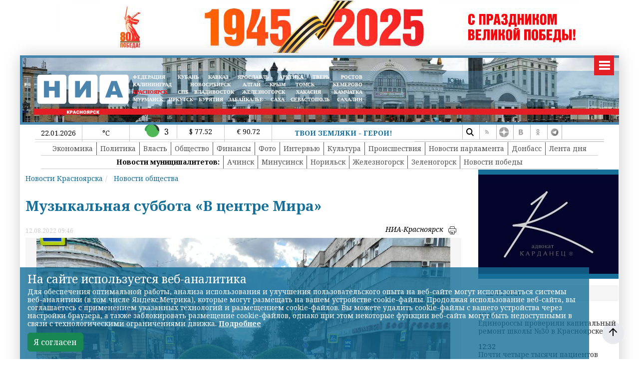

--- FILE ---
content_type: text/html; charset=UTF-8
request_url: https://24rus.ru/?get_last_news
body_size: 1131
content:
   <div class="righthead">22 01 2026</div>
       <div class="col-12 col-sm-12 col-md-12 col-lg-12 col-xl-12 targetnews p-0 m-0">
   <div class="">
  12:32<a href="/news/policy/239571.html" class="articles__link" >
  Единороссы проверили капитальный ремонт школы №30 в Красноярске</a>
</div>
<div class="bannerright">
</div>
<div class="">
  12:32<a href="/news/society/239570.html" class="articles__link" >
  Почти четыре тысячи пациентов приняла новая поликлиника в Емельяново</a>
</div>
<div class="bannerright">
</div>
<div class="">
  11:58<a href="/news/society/239569.html" class="articles__link" >
  В Красноярск приедет Надежда Михалкова – почетный гость закрытия Зимнего суриковского фестиваля</a>
</div>
<div class="bannerright">
</div>
<div class="">
  11:26<a href="/news/society/239568.html" class="articles__link" >
  В феврале стартует запись в летние лагеря для школьников Красноярска</a>
</div>
<div class="bannerright">
</div>
<div class="">
  11:25<a href="/news/society/239567.html" class="articles__link" >
  Экскурсоводы Красноярского края прошли первую в новом году аттестацию</a>
</div>
<div class="bannerright">
</div>
<div class="">
  11:22<a href="/news/society/239566.html" class="articles__link" >
  Проводили пенсионера до дома и украли золотую цепь за 260 тысяч рублей: красноярца ждет до 7 лет лишения свободы</a>
</div>
<div class="bannerright">
</div>
<div class="">
  11:15<a href="/news/society/239565.html" class="articles__link" >
  ИРНИТУ утвердил правила приема на 2026/27 учебный год</a>
</div>
<div class="bannerright">
</div>
<div class="">
  11:13<a href="/news/society/239564.html" class="articles__link" >
  Красноярские хоккеистки обыграли «Белых Медведиц» в «Ярком матче»</a>
</div>
<div class="bannerright">
</div>
<div class="">
  11:01<a href="/news/policy/239563.html" class="articles__link" >
  Владимир Путин получил приглашение от Дональда Трампа</a>
</div>
<div class="bannerright">
</div>
<div class="">
  10:48<a href="/news/policy/239562.html" class="articles__link" >
  Новые сапёрные машины для армии</a>
</div>
<div class="bannerright">
</div>
<div class="">
  10:41<a href="/news/society/239561.html" class="articles__link" >
  Мужчины Красноярска смогут позаботиться о своем здоровье в новом урологическом отделении больницы №4</a>
</div>
<div class="bannerright">
</div>
<div class="">
  10:34<a href="/news/policy/239560.html" class="articles__link" >
  Наступление под Славяногорском в ДНР</a>
</div>
<div class="bannerright">
</div>
<div class="">
  10:18<a href="/news/society/239559.html" class="articles__link" >
  Новый парад планет</a>
</div>
<div class="bannerright">
</div>
<div class="">
  10:12<a href="/news/power/239558.html" class="articles__link" >
  Продукция красноярских агропромышленных предприятий будет выпускаться с брендом «Сделано в России»</a>
</div>
<div class="bannerright">
</div>
<div class="">
  10:09<a href="/news/economy/239557.html" class="articles__link" >
  На трассах ЛНР появятся современные зоны отдыха</a>
</div>
<div class="bannerright">
</div>
</div>
